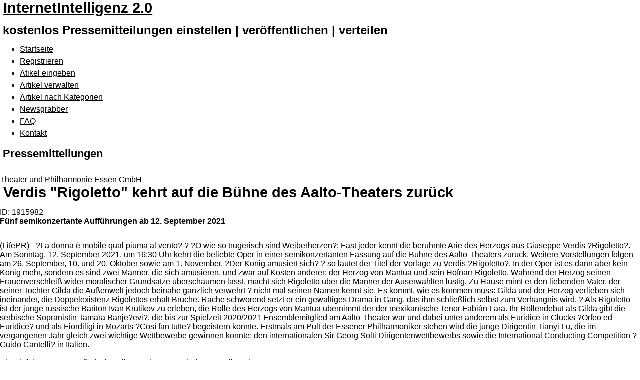

--- FILE ---
content_type: text/html; charset=utf-8
request_url: https://www.internet-intelligenz.de/fachartikel1915982.html
body_size: 6741
content:
<!DOCTYPE html>
<html lang="de" dir="ltr" ><head>
<title>InternetIntelligenz 2.0 - Verdis &quot;Rigoletto&quot; kehrt auf die Bühne des Aalto-Theaters zurück</title>
<meta name="viewport" content="initial-scale = 1.0, maximum-scale = 1.0, user-scalable = no, width = device-width" />
<meta http-equiv="content-type" content="text/html; charset=utf-8" />
<meta http-equiv="X-UA-Compatible" content="IE=edge" />
<meta name="revisit-after" content="8 days" />
<meta name="language" content="de" />
<meta name="robots" content="index,follow" />
<meta name="resource-type" content="document" />
<meta name="distribution" content="global" />
<meta name="rating" content="general" />
<meta name="author" content="InternetIntelligenz 2.0" />
<meta name="keywords" content="pragmaMx, your Keywords here..., 2.4.2" />
<meta name="generator" content="pragmaMx 2.4.2 - by http://pragmaMx.org" />
<meta name="copyright" content="2026 by InternetIntelligenz 2.0" />
<meta name="description" content="kostenlos Pressemitteilungen einstellen | ver&ouml;ffentlichen | verteilen" />
<link rel="stylesheet" type="text/css" href="layout/style/_theme.intelligenz27.css" />
<link rel="stylesheet" type="text/css" href="themes/intelligenz27/style/style.css" />
<link rel="stylesheet" type="text/css" href="themes/intelligenz27/style/pragma.css" />
<link rel="stylesheet" type="text/css" href="themes/intelligenz27/style/hmenu.css" />
<link rel="stylesheet" type="text/css" href="themes/intelligenz27/style/news.css" />
<link rel="stylesheet" type="text/css" href="themes/intelligenz27/style/style.responsive.css" />
<script type="text/javascript" src="includes/javascript/jquery/jquery.min.js"></script>
<script type="text/javascript" src="themes/intelligenz27/style/script.js"></script>
<script type="text/javascript" src="themes/intelligenz27/style/script.responsive.js"></script>
<!--[if lte IE 7]><link rel="stylesheet" href="style/style.ie7.css" media="screen" /><![endif]-->
<!-- pmx-theme-engine v.2. 350/2017-08-17 -->
</head>
<body>


<div id="main">      <div id="header-bg">              </div>      <div class="sheet clearfix">  <header class="header">        <div class="shapes">                        </div>    <h1 class="headline"><a href=".">InternetIntelligenz 2.0</a></h1>  <h2 class="slogan">kostenlos Pressemitteilungen einstellen | ver&ouml;ffentlichen | verteilen</h2>    <div class="positioncontrol positioncontrol-2134688247" id="LOGINFORMV"></div>          
		<nav class="pmxnav">
				
		<div class="pmxnav-inner">
		
		
<ul class="hmenu">
<li>
<a href="./" class="first home">Startseite</a>
</li>
<li>
<a href="https://www.internet-intelligenz.de/modules.php?name=User_Registration">Registrieren</a>
</li>
<li>
<a href="/pressinfo.html">Atikel eingeben</a>
</li>
<li>
<a href="/admitpressinfo.html">Artikel verwalten</a>
</li>
<li>
<a href="/fachartikel.html">Artikel nach Kategorien</a>
</li>
<li>
<a href="/pressinfo.html">Newsgrabber</a>
</li>
<li>
<a href="/faq.html">FAQ</a>
</li>
<li>
<a href="/kontakt.html" class="last">Kontakt</a>
</li>
</ul>
<script async src="https://pagead2.googlesyndication.com/pagead/js/adsbygoogle.js?client=ca-pub-1754096402499979" crossorigin="anonymous"></script>
<script type="text/javascript">
/*<![CDATA[*/
/*]]>*/
</script>  
		
		</div>
		</nav>
                          </header>  <div class="layout-wrapper">
					                  <div class="content-layout">                      <div class="content-layout-row all">                          <div class="layout-cell sidebar1"> 
		<div class="block clear">
		<!-- START blocks_left_container -->
		<div class="blocks_left_container">
		
		<div id="block-l-0" class="blocks_left">
		<div class="blockheader t">  
		<h3 class="t">Pressemitteilungen</h3>
		</div>
		<div class="blockcontent">
		<!-- Keine Menüpunkte definiert. -->
		</div>
		</div>
		
		</div>
		<!-- END blocks_left_container --> 
		</div>
		</div>                          <div class="layout-cell content"> 
		<article class="post article">
		
		
		
		<!-- START topblock -->
		<div class="topblock">
		&nbsp;
		</div>
		<!-- END topblock -->
		<div class="clear"></div>
		
		<div class="clear"></div>
		
    <div id="pmx-content" class="mod-Fachartikel">
    
 		<div class="contentteaser">
		<div class="menu">Theater und Philharmonie Essen GmbH
</div>
		</div>
	<h1>Verdis "Rigoletto" kehrt auf die Bühne des Aalto-Theaters zurück<br />
</h1>
<div class="header_id">ID: 1915982</div><p><strong>Fünf semikonzertante Aufführungen ab 12. September 2021
</strong><p><div id="pic">
<img src="/adpics/
" style="max-width:200px; border:0px solid #333333; margin-bottom: 5px; display: block; margin-left: auto; margin-right: auto;" title="" alt="" /></div>

			<script type='text/javascript'><!--//<![CDATA[
			   document.MAX_ct0 = unescape('%c');
			
			   var m3_u = (location.protocol=='https:'?'https://www.lmads.net/www/delivery/ajs.php':'http://www.lmads.net/www/delivery/ajs.php');
			   var m3_r = Math.floor(Math.random()*99999999999);
			   if (!document.MAX_used) document.MAX_used = ',';
			   document.write ("<scr"+"ipt type='text/javascript' src='"+m3_u);
			   document.write ("?zoneid=251");
			   document.write ('&amp;cb=' + m3_r);
			   if (document.MAX_used != ',') document.write ("&amp;exclude=" + document.MAX_used);
			   document.write (document.charset ? '&amp;charset='+document.charset : (document.characterSet ? '&amp;charset='+document.characterSet : ''));
			   document.write ("&amp;loc=" + escape(window.location));
			   if (document.referrer) document.write ("&amp;referer=" + escape(document.referrer));
			   if (document.context) document.write ("&context=" + escape(document.context));
			   if ((typeof(document.MAX_ct0) != 'undefined') && (document.MAX_ct0.substring(0,4) == 'http')) {
			       document.write ("&amp;ct0=" + escape(document.MAX_ct0));
			   }
			   if (document.mmm_fo) document.write ("&amp;mmm_fo=1");
			   document.write ("'><\/scr"+"ipt>");
			//]]>--></script>
			<br /><p>(LifePR) -  ?La donna è mobile qual piuma al vento? ? ?O wie so trügerisch sind Weiberherzen?: Fast jeder kennt die berühmte Arie des Herzogs aus Giuseppe Verdis ?Rigoletto?. Am Sonntag, 12. September 2021, um 16:30 Uhr kehrt die beliebte Oper in einer semikonzertanten Fassung auf die Bühne des Aalto-Theaters zurück. Weitere Vorstellungen folgen am 26. September, 10. und 20. Oktober sowie am 1. November. ?Der König amüsiert sich? ? so lautet der Titel der Vorlage zu Verdis ?Rigoletto?. In der Oper ist es dann aber kein König mehr, sondern es sind zwei Männer, die sich amüsieren, und zwar auf Kosten anderer: der Herzog von Mantua und sein Hofnarr Rigoletto. Während der Herzog seinen Frauenverschleiß wider moralischer Grundsätze überschäumen lässt, macht sich Rigoletto über die Männer der Auserwählten lustig. Zu Hause mimt er den liebenden Vater, der seiner Tochter Gilda die Außenwelt jedoch beinahe gänzlich verwehrt ? nicht mal seinen Namen kennt sie. Es kommt, wie es kommen muss: Gilda und der Herzog verlieben sich ineinander, die Doppelexistenz Rigolettos erhält Brüche. Rache schwörend setzt er ein gewaltiges Drama in Gang, das ihm schließlich selbst zum Verhängnis wird. ? Als Rigoletto ist der junge russische Bariton Ivan Krutikov zu erleben, die Rolle des Herzogs von Mantua übernimmt der der mexikanische Tenor Fabián Lara. Ihr Rollendebüt als Gilda gibt die serbische Sopranistin Tamara Banje?evi?, die bis zur Spielzeit 2020/2021 Ensemblemitglied am Aalto-Theater war und dabei unter anderem als Euridice in Glucks ?Orfeo ed Euridice? und als Fiordiligi in Mozarts ?Così fan tutte? begeistern konnte. Erstmals am Pult der Essener Philharmoniker stehen wird die junge Dirigentin Tianyi Lu, die im vergangenen Jahr gleich zwei wichtige Wettbewerbe gewinnen konnte: den internationalen Sir Georg Solti Dirigentenwettbewerbs sowie die International Conducting Competition ?Guido Cantelli? in Italien.<br /><br />Ein Einführungsvortrag findet jeweils 30 Minuten vor jeder Vorstellung im Foyer statt.</p><br /><br /><div id="ContentAd2" align="left">

	<script async src="//pagead2.googlesyndication.com/pagead/js/adsbygoogle.js"></script>
	<!-- Business - fp BigSize 600x300 display -->
	<ins class="adsbygoogle"
	style="display:inline-block;width:600px;height:300px"
	data-ad-client="ca-pub-8604589124751833"
	data-ad-slot="8731882330"></ins>
	<script>
	(adsbygoogle = window.adsbygoogle || []).push({});
	</script>
	</div><p><br /><br />Karten (? 11,00 ? 42,00) unter T 02 01 81 22-200 oder www.theater-essen.de. Der Vorverkauf für September-Vorstellungen beginnt am 9. August, für Oktober-Vorstellungen voraussichtlich am 26. August. Unverbindliche Vorreservierungen für alle Termine sind ab sofort möglich (Formular zum Herunterladen unter www.theater-essen.de).<br />      <br />      </p><br /><b>Themen in diesem Fachartikel</b>:<br /><div class="it-categories"></div><br /><br /><b>Unternehmensinformation / Kurzprofil:</b><br /><div class="it-categories"><p>
</p><br /><br /></div><b>Leseranfragen:</b><br /><div class="it-categories"><p>
</p><br /><br /></div><b>PresseKontakt / Agentur:</b><br /><div class="it-categories"><p>
</p><br /><br /></div><div class="header_id">

	<a title="drucken" href="javascript:window.print();"><img src="/modules/fachartikel/thump/fp_print.png" border="0" title="drucken" alt="drucken" /></a>&nbsp;&nbsp;<a target="_blank" rel="nofollow" title="als PDF" href="/pdf-fachartikel1915982.pdf"><img src="/modules/fachartikel/thump/fp_pdf.png" border="0" alt="als PDF" /></a>&nbsp;&nbsp;<a title="an Freund senden" rel="nofollow" href="/friend1915982.html"><img src="/modules/fachartikel/thump/fp_email.png" border="0" alt="an Freund senden" /></a>&nbsp;&nbsp;<a href="https://www.firmenpresse.de/fachartikel1915979/heek-regierungspraesidenten-d-feller-besucht-die-unternehmensgruppe-buescher.html"><img src="/modules/fachartikel/thump/fp_bwk.gif" border="0" title="(Heek), Regierungspräsidenten D. Feller besucht die Unternehmensgruppe Büscher
" alt="(Heek), Regierungspräsidenten D. Feller besucht die Unternehmensgruppe Büscher
" /></a>
<a href="https://www.firmenpresse.de/fachartikel1915983/soziale-arbeit-mit-muslimen-professionelle-kompetenzen-im-interkulturellen-kontext.html"><img src="/modules/Fachartikel/thump/fp_fwd.gif" border="0" title="Soziale Arbeit mit Muslimen - Professionelle Kompetenzen im interkulturellen Kontext
" alt="Soziale Arbeit mit Muslimen - Professionelle Kompetenzen im interkulturellen Kontext
" /></a>
</div>Bereitgestellt von Benutzer: LifePR<br />Datum: 02.07.2021 - 15:13 Uhr<br />Sprache: Deutsch<br />News-ID 1915982<br />Anzahl Zeichen: 0<br /><br />Kontakt-Informationen:<br />
Ansprechpartner: 
<br />Stadt: <h2><a href="https://www.firmenpresse.de/presseportal/essen.html">Essen
</a></h2><br />Telefon: 
<br /><br />Kategorie: <h2><a href="/fachartikel-kat73.html">Politik & Gesellschaft</a></h2><br />Anmerkungen:<br />
<br /><br />Dieser Fachartikel wurde bisher <b>736</b> mal aufgerufen.<br /><br /><div class="contentteaser"><div class="menu">Juristisches zu diesem Fachartikel</div></div>
<br />Der Fachartikel mit dem Titel:<br /> "<strong><i>Verdis "Rigoletto" kehrt auf die Bühne des Aalto-Theaters zurück<br />
</i></strong>"<br /> steht unter der journalistisch-redaktionellen Verantwortung von<br /><br /><strong>Theater und Philharmonie Essen GmbH
</strong> (<a href="https://www.firmenpresse.de/kontakt1915982.html">Nachricht senden</a>)<br /><br />Beachten Sie bitte die weiteren Informationen zum <a rel="nofollow" href="https://www.firmenpresse.de/haftungsausschluss.php">Haftungsauschlu&szlig;</a> (gem&auml;&szlig; <a target="_blank" rel="nofollow" href="https://dejure.org/gesetze/TMG/10.html">TMG - TeleMedianGesetz</a>) und dem <a rel="nofollow" href="https://www.firmenpresse.de/datenschutz.php">Datenschutz</a> (gem&auml;&szlig; der <a target="_blank" rel="nofollow" href="https://dsgvo-gesetz.de/">DSGVO</a>).<br /><br /><div class="it-categories"><div class="it-cat-content"><div class="it-cat-covercontent"><a title="Fachartikel l&ouml;schen" target="_blank" rel="nofollow" href="https://www.layermedia.eu/meldung-loeschen"> Fachartikl l&ouml;schen </a><a title="Fachartikel &auml;ndern" target="_blank" rel="nofollow" href="https://www.layermedia.eu/meldung-aendern"> Fachartikel &auml;ndern </a><a title="Fachartikel beanstanden" target="_blank" rel="nofollow" href="https://www.layermedia.eu/meldung-beanstanden"> Fachartikel beanstanden </a></div></div></div>
 		<div class="contentteaser">
		<div class="menu">Weitere Fachartikel von Theater und Philharmonie Essen GmbH
</div>
		</div>

		<article>
<h2><a title="&quot;Philharmonie vor Ort&quot; 8.-13.12.2025 ..." href="/fachartikel2216526/philharmonie-vor-ort-8-13-12-2025.html"><span>&quot;Philharmonie vor Ort&quot; 8.-13.12.2025 ...</span></a></h2>?Philharmonie vor Ort08.—13. Dezember 2025Musethica-Ensemble:Jakub Jakowicz ViolineVioletta Suvini ViolineAgnieszkaŻyniewicz ViolaAyaka Taniguchi ViolaRahel Rupprechter VioloncelloIn Kooperation mit Musethica e.VMusethica in EssenVom 8. bis 13. De ...<br /></article>
<article>
<h2><a title="Hommage an Miles Davis bei„Jazz in Essen“ ..." href="/fachartikel2215329/hommage-an-miles-davis-bei-jazz-in-essen.html"><span>Hommage an Miles Davis bei„Jazz in Essen“ ...</span></a></h2>2026 wäre Jazz-Legende Miles Davis 100 Jahre alt geworden. Dieses Jubiläum nehmenErfolgsschauspieler Benno Fürmann und das Martin Auer Quintett zum Anlass, Musik und Persönlichkeit des legendären Trompeters neu zu beleuchten. Kurz vor dem J ...<br /></article>
<article>
<h2><a title="Cardillac: Premiere am Aalto Musiktheater: &quot;Cardillac&quot; am 06.12.2025 ..." href="/fachartikel2212899/cardillac-premiere-am-aalto-musiktheater-cardillac-am-06-12-2025.html"><span>Cardillac: Premiere am Aalto Musiktheater: &quot;Cardillac&quot; am 06.12.2025 ...</span></a></h2>?Oper in drei Akten von Paul HindemithLibretto von Ferdinand Lion nach E.T.A. Hoffmanns Erzählung „Das Fräulein von Scuderi“Premiere: Samstag, 06. Dezember 2025, 19:00 Uhr, Aalto-TheaterEine packende Krimi-Operüber Versuchung, Sucht, Gier und  ...<br /></article>
<br /><h3><a title="Alle Meldungen von Theater und Philharmonie Essen GmbH
" href="/verzeichnis/theater-und-philharmonie-essen-gmbh.html">Alle Meldungen von Theater und Philharmonie Essen GmbH
</a></h3><br />
	<div id="plista_widget_belowArticle"></div>
	<script type="text/javascript" src="https://static.plista.com/firmenpresse.de_v1.js"></script>
	<script type="text/javascript">
	try {

	PLISTA.items.push({
		objectid: "",
		title: "(Heek), Regierungspräsidenten D. Feller besucht die Unternehmensgruppe Büscher
", 
		text: "", 
		url: "https://www.firmenpresse.de/fachartikel1915982.html",
		
		category: "article", 
		created_at: 1625231580 
	});
	PLISTA.pictureads.enable(true);
	PLISTA.partner.init();

	} catch (e) {
		if (typeof plista !== 'undefined') {
			document.write('&lt;' + 'script type="text/javascript" src="' + plista.path + 'errorreport.js?error=' + encodeURIComponent(e) + '">&lt;' + '/script>');
		}
	}
	</script>
	<br />
    </div>

		
		<div class="clear"></div>
		<!-- START bottomblock -->
		<div class="bottomblock">
		&nbsp;
		</div>
		<!-- END bottomblock -->
		<div class="clear"></div>
		
		</article>
	</div>                          <div class="layout-cell sidebar2"> 
		<div class="block clear">
		<!-- START blocks_right_container -->
		<div class="blocks_right_container">
		
		<div id="block-r-0" class="blocks_right">
		<div class="blockheader t"> 
		<h3 class="t">Presse Dienstleister</h3>
		</div>
		<div class="blockcontent">
		<div class='c_grey'>
<div class='tagcloud'> <a href='http://www.firmenpresse.de/finder/Public_Relations/PR-Agenturen/index.php' style='font-size:19.64px'>PR Agenturen</a> 
 <a href='http://www.firmenpresse.de/finder/Texte/index.php' style='font-size:18.57px'>Texte</a> 
 <a href='http://www.firmenpresse.de/finder/Medien/index.php' style='font-size:19.64px'>Medien</a> 
 <a href='http://www.firmenpresse.de/finder/Presserecht/index.php' style='font-size:12.14px'>Presserecht</a> 
 <a href='http://www.firmenpresse.de/finder/Medienbeobachtung/Clipping/index.php' style='font-size:25px'>Clipping</a> 
 <a href='http://www.firmenpresse.de/finder/Public_Relations/PR_Beratung/index.php' style='font-size:19.64px'>Beratung</a> 
 <a href='http://www.firmenpresse.de/finder/Medien/Print/index.php' style='font-size:18.57px'>Print</a> 
 <a href='http://www.firmenpresse.de/finder/Medien/Fernsehen/index.php' style='font-size:13.21px'>TV</a> 
 <a href='http://www.firmenpresse.de/finder/Verb_nde/index.php' style='font-size:12.14px'>Verbände</a> 
 <a href='http://www.firmenpresse.de/finder/Presseclubs/index.php' style='font-size:10px'>Presseclubs</a> 
 <a href='http://www.firmenpresse.de/finder/Public_Relations/Messe_PR/index.php' style='font-size:19.64px'>Messe PR</a> 
 <a href='http://www.firmenpresse.de/finder/Marketing/index.php' style='font-size:14.29px'>Marketing</a> 
 <a href='http://www.firmenpresse.de/finder/Medien/H_rfunk/index.php' style='font-size:14.29px'>Radio</a> 
 <a href='http://www.firmenpresse.de/finder/Promotion/index.php' style='font-size:14.29px'>Promotion</a> 
 <a href='http://www.firmenpresse.de/finder/Fotos_und_Bilder/index.php' style='font-size:20.71px'>Fotos</a> 
 <a href='http://www.firmenpresse.de/finder/Medien/H_rfunk/index.php' style='font-size:12.14px'>Event</a> 
 <a href='http://www.firmenpresse.de/finder/Pressedienste/index.php' style='font-size:19.64px'>Dienste</a> 
 <a href='http://www.firmenpresse.de/finder/Verlage/index.php' style='font-size:15.36px'>Verlage</a> 
 <a href='http://www.firmenpresse.de/finder/Recherche-Hilfen/index.php' style='font-size:13.21px'>Recherche</a> 
</div>
</div>
<hr width="100%" />
<a rel="dofollow" target="_blank" href="https://www.fabino.de">fabino - News von Erzeugern und Herstellern von Lebensmitteln, Getr&auml:nken und Zutaten</a>
		</div>
		</div>
		
		<div id="block-r-1" class="blocks_right">
		<div class="blockheader t"> 
		<h3 class="t">Wer ist Online</h3>
		</div>
		<div class="blockcontent">
		
<table width="100%" border="0" cellspacing="0" cellpadding="0" style="border: 0px; margin-bottom: 5px;">

<tr>
<td>Alle Mitglieder:</td>
<td align="right">
<b>50.290</b></td>
</tr>

<tr>
<td>Registriert Heute:</td>
<td align="right">
<b>0</b></td>
</tr>

<tr>
<td>Registriert Gestern:</td>
<td align="right">
<b>0</b></td>
</tr>

<tr>
<td>Mitglied(er) online:</td>
<td align="right">
<b>0</b></td>
</tr>

<tr>
<td>G&auml;ste Online:</td>
<td align="right">
<b>67</b></td>
</tr>
</table>
<div class="align-center">
<p class="align-left"><br />Bitte registrieren Sie sich <a href="modules.php?name=User_Registration">hier</a>. Als angemeldeter Benutzer nutzen Sie den vollen Funktionsumfang dieser Seite.</p></div>

		</div>
		</div>
		
		</div>
		<!-- END blocks_right_container -->
		</div>
		</div>                      </div>                  </div>              </div>      </div>  <footer class="footer">    <div class="footer-inner">  <div class="content-layout">      <div class="content-layout-row">      <div class="layout-cell" style="width: 50%">                </div><div class="layout-cell" style="width: 50%">                </div>      </div>  </div>  <div class="content-layout">      <div class="content-layout-row">      <div class="layout-cell" style="width: 100%">          <p style="text-align: right;">&nbsp;&nbsp;&nbsp;<a href="backend.php" target="_blank" title="my RSS-Feed" class="rss-tag-icon" style="line-height: 32px; "></a>&nbsp;&nbsp;&nbsp;<br /></p>      </div>      </div>  </div>        <p class="page-footer">          <span id="footnote-links">Designed by <a href="http://www.tecmu.de" target="_blank">TECMU</a></span>      </p>    </div>  </footer>    </div>


</body>
</html>



--- FILE ---
content_type: text/html; charset=utf-8
request_url: https://www.google.com/recaptcha/api2/aframe
body_size: 263
content:
<!DOCTYPE HTML><html><head><meta http-equiv="content-type" content="text/html; charset=UTF-8"></head><body><script nonce="JPFtdIoWboCKio2EU9IyUQ">/** Anti-fraud and anti-abuse applications only. See google.com/recaptcha */ try{var clients={'sodar':'https://pagead2.googlesyndication.com/pagead/sodar?'};window.addEventListener("message",function(a){try{if(a.source===window.parent){var b=JSON.parse(a.data);var c=clients[b['id']];if(c){var d=document.createElement('img');d.src=c+b['params']+'&rc='+(localStorage.getItem("rc::a")?sessionStorage.getItem("rc::b"):"");window.document.body.appendChild(d);sessionStorage.setItem("rc::e",parseInt(sessionStorage.getItem("rc::e")||0)+1);localStorage.setItem("rc::h",'1770020889088');}}}catch(b){}});window.parent.postMessage("_grecaptcha_ready", "*");}catch(b){}</script></body></html>